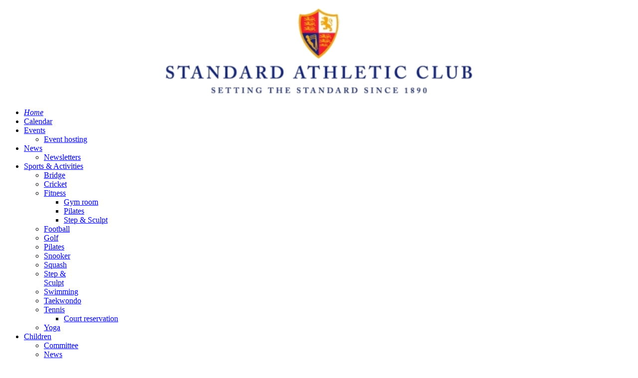

--- FILE ---
content_type: text/html; charset=utf-8
request_url: https://www.saclub.org/view-events-by-month/day.listevents/2021/10/12/249
body_size: 10913
content:
<!doctype html>
<html xml:lang="en-gb" lang="en-gb" >
<head>
		<meta name="viewport" content="width=device-width, initial-scale=1.0">
		
    <base href="https://www.saclub.org/view-events-by-month/day.listevents/2021/10/12/249" />
	<meta http-equiv="content-type" content="text/html; charset=utf-8" />
	<meta name="keywords" content="Sports, cricket, tennis, soccer, football, golf, squash, snooker, English, ex-pat, expat, expatriate" />
	<meta name="robots" content="noindex,nofollow" />
	<meta name="description" content="English speaking expatriate sports and social club near Paris" />
	<title>Standard Athletic Club - Calendar</title>
	<link href="https://www.saclub.org/index.php?option=com_jevents&amp;task=modlatest.rss&amp;format=feed&amp;type=rss&amp;Itemid=758&amp;modid=0" rel="alternate" type="application/rss+xml" title="RSS 2.0" />
	<link href="https://www.saclub.org/index.php?option=com_jevents&amp;task=modlatest.rss&amp;format=feed&amp;type=atom&amp;Itemid=758&amp;modid=0" rel="alternate" type="application/atom+xml" title="Atom 1.0" />
	<link href="/favicon.ico" rel="shortcut icon" type="image/vnd.microsoft.icon" />
	<link href="/media/com_jevents/css/bootstrap.css" rel="stylesheet" type="text/css" />
	<link href="/media/com_jevents/css/bootstrap-responsive.css" rel="stylesheet" type="text/css" />
	<link href="/components/com_jevents/assets/css/eventsadmin.css?v=3.6.25" rel="stylesheet" type="text/css" />
	<link href="/components/com_jevents/views/alternative/assets/css/events_css.css?v=3.6.25" rel="stylesheet" type="text/css" />
	<link href="/components/com_jevents/assets/css/jevcustom.css?v=3.6.25" rel="stylesheet" type="text/css" />
	<link href="/media/plg_system_jcepro/site/css/content.min.css?86aa0286b6232c4a5b58f892ce080277" rel="stylesheet" type="text/css" />
	<link href="/templates/gantry/css-compiled/menu-2f80f7df4a6fc8c06be97d917c759678.css" rel="stylesheet" type="text/css" />
	<link href="/libraries/gantry/css/grid-responsive.css" rel="stylesheet" type="text/css" />
	<link href="/templates/gantry/css-compiled/bootstrap.css" rel="stylesheet" type="text/css" />
	<link href="/templates/gantry/css-compiled/master-19cf13edb37878958ab55a44c52b8887.css" rel="stylesheet" type="text/css" />
	<link href="/templates/gantry/css-compiled/mediaqueries.css" rel="stylesheet" type="text/css" />
	<link href="https://www.saclub.org/plugins/content/fastsocialshare/style/style.css" rel="stylesheet" type="text/css" />
	<link href="/modules/mod_roknavmenu/themes/fusion/css/fusion.css" rel="stylesheet" type="text/css" />
	<link href="/components/com_jevents/views/alternative/assets/css/modstyle.css?v=3.6.25" rel="stylesheet" type="text/css" />
	<link href="/media/mod_social_slider/css/mod_social_slider.min.css?945e6e0f9e71075b18f60faa46186596" rel="stylesheet" type="text/css" />
	<link href="/plugins/system/gdpr/assets/css/cookieconsent.min.css" rel="stylesheet" type="text/css" />
	<style type="text/css">
.my-own-class {opacity: 0; position: absolute; top: 0; left: 0; height: 0; width: 0; z-index: -1;}.my-own-class {opacity: 0; position: absolute; top: 0; left: 0; height: 0; width: 0; z-index: -1;}.my-own-class {opacity: 0; position: absolute; top: 0; left: 0; height: 0; width: 0; z-index: -1;}.my-own-class {opacity: 0; position: absolute; top: 0; left: 0; height: 0; width: 0; z-index: -1;}.my-own-class {opacity: 0; position: absolute; top: 0; left: 0; height: 0; width: 0; z-index: -1;}.my-own-class {opacity: 0; position: absolute; top: 0; left: 0; height: 0; width: 0; z-index: -1;}.my-own-class {opacity: 0; position: absolute; top: 0; left: 0; height: 0; width: 0; z-index: -1;}.my-own-class {opacity: 0; position: absolute; top: 0; left: 0; height: 0; width: 0; z-index: -1;}.my-own-class {opacity: 0; position: absolute; top: 0; left: 0; height: 0; width: 0; z-index: -1;}.my-own-class {opacity: 0; position: absolute; top: 0; left: 0; height: 0; width: 0; z-index: -1;}
 .cloaked_email span:before { content: attr(data-ep-a7e1d); } .cloaked_email span:after { content: attr(data-ep-b5b76); } 
#rt-logo {background: url(/images/sac_logo_63x280_blue.png) 50% 0 no-repeat !important;}
#rt-logo {width: 280px;height: 63px;}
.my-own-class {opacity: 0; position: absolute; top: 0; left: 0; height: 0; width: 0; z-index: -1;}.my-own-class {opacity: 0; position: absolute; top: 0; left: 0; height: 0; width: 0; z-index: -1;}div.cc-window.cc-floating{max-width:24em}@media(max-width: 639px){div.cc-window.cc-floating:not(.cc-center){max-width: none}}div.cc-window, span.cc-cookie-settings-toggler, span.cc-cookie-domains-toggler{font-size:16px}div.cc-revoke{font-size:16px}div.cc-settings-label,span.cc-cookie-settings-toggle{font-size:14px}div.cc-window.cc-banner{padding:1em 1.8em}div.cc-window.cc-floating{padding:2em 1.8em}input.cc-cookie-checkbox+span:before, input.cc-cookie-checkbox+span:after{border-radius:1px}div.cc-center,div.cc-floating,div.cc-checkbox-container,div.gdpr-fancybox-container div.fancybox-content,ul.cc-cookie-category-list li,fieldset.cc-service-list-title legend{border-radius:0px}div.cc-window a.cc-btn,span.cc-cookie-settings-toggle{border-radius:0px}
	</style>
	<script type="application/json" class="joomla-script-options new">{"csrf.token":"b6c92220ed700e330178894c12765f08","system.paths":{"root":"","base":""}}</script>
	<script src="/media/system/js/core.js?945e6e0f9e71075b18f60faa46186596" type="text/javascript"></script>
	<script src="/media/jui/js/jquery.min.js?945e6e0f9e71075b18f60faa46186596" type="text/javascript"></script>
	<script src="/media/jui/js/jquery-noconflict.js?945e6e0f9e71075b18f60faa46186596" type="text/javascript"></script>
	<script src="/media/jui/js/jquery-migrate.min.js?945e6e0f9e71075b18f60faa46186596" type="text/javascript"></script>
	<script src="/media/jui/js/bootstrap.min.js?945e6e0f9e71075b18f60faa46186596" type="text/javascript"></script>
	<script src="/components/com_jevents/assets/js/jQnc.js?v=3.6.25" type="text/javascript"></script>
	<script src="/media/system/js/mootools-core.js?945e6e0f9e71075b18f60faa46186596" type="text/javascript"></script>
	<script src="/media/system/js/mootools-more.js?945e6e0f9e71075b18f60faa46186596" type="text/javascript"></script>
	<script src="/libraries/gantry/js/gantry-totop.js" type="text/javascript"></script>
	<script src="/libraries/gantry/js/browser-engines.js" type="text/javascript"></script>
	<script src="/templates/gantry/js/rokmediaqueries.js" type="text/javascript"></script>
	<script src="/modules/mod_roknavmenu/themes/default/js/rokmediaqueries.js" type="text/javascript"></script>
	<script src="/modules/mod_roknavmenu/themes/default/js/sidemenu.js" type="text/javascript"></script>
	<script src="/modules/mod_roknavmenu/themes/fusion/js/sfhover.js" type="text/javascript"></script>
	<script src="/plugins/system/gdpr/assets/js/cookieconsent.min.js" type="text/javascript" defer="defer"></script>
	<script src="/plugins/system/gdpr/assets/js/init.js" type="text/javascript" defer="defer"></script>
	<script type="text/javascript">
document.addEventListener('DOMContentLoaded', function()
{
	if ({"animation":false,"html":true,"placement":"top","selector":false,"title":"","trigger":"hover focus","content":"","delay":{"show":150,"hide":150},"container":"body","mouseonly":false}.mouseonly && 'ontouchstart' in document.documentElement) {
		return;
	}
	if (jQuery('.hasjevtip').length){
		try {
			ys_setuppopover('.hasjevtip', {"title":"","pos":"top","delay":150,"delayHide":20000,"offset":20,"animation":"uk-animation-fade","duration":100,"cls":"uk-active uk-card uk-card-default uk-padding-remove  uk-background-default","clsPos":"uk-tooltip","mode":"hover,focus","container":"body"});
		}
		catch (e) {
			if ('joomla' != "uikit") {
			// Do not use this for YooTheme Pro templates otherwise you get strange behaviour!
				jQuery('.hasjevtip').popover({"animation":false,"html":true,"placement":"top","selector":false,"title":"","trigger":"hover focus","content":"","delay":{"show":150,"hide":150},"container":"body","mouseonly":false});
			}
			else 
			{
				// Fall back to native uikit
				var hoveritems = document.querySelectorAll('.hasjevtip');
				hoveritems.forEach(function (hoveritem) {
					let title = hoveritem.getAttribute('data-yspoptitle') || hoveritem.getAttribute('data-original-title') || hoveritem.getAttribute('title');
					let body = hoveritem.getAttribute('data-yspopcontent') || hoveritem.getAttribute('data-content') || '';
					let options = hoveritem.getAttribute('data-yspopoptions') || '{"title":"","pos":"top","delay":150,"delayHide":20000,"offset":20,"animation":"uk-animation-fade","duration":100,"cls":"uk-active uk-card uk-card-default uk-padding-remove  uk-background-default","clsPos":"uk-tooltip","mode":"hover,focus","container":"body"}';
					options = JSON.parse(options);
					/*
					var phtml = '<div class="uk-card uk-card-default uk-padding-remove uk-background-default" style="width:max-content;border-top-left-radius: 5px;border-top-right-radius: 5px;">' +
					(title != '' ? '<div class="uk-text-emphasis">' + title + '</div>' : '') +
					(body != '' ? '<div class="uk-card-body uk-text-secondary uk-padding-small" style="width:max-content">' + body + '</div>' : '') +
					'</div>';
					*/						
					var phtml = '' +
					(title != '' ? title.replace("jevtt_title", "uk-card-title uk-text-emphasis uk-padding-small").replace(/color:#(.*);/,'color:#$1!important;')  : '') +
					(body != '' ?  body.replace("jevtt_text", "uk-card-body uk-padding-small uk-text-secondary  uk-background-default")  : '') +
					'';
					options.title = phtml;
					
					if (hoveritem.hasAttribute('title')) {
						hoveritem.removeAttribute('title');
					}
			
					UIkit.tooltip(hoveritem, options);
				});
			}	
		}
	}
});
(function($) {
	if (typeof $.fn.popover == 'undefined')
	{
		// bootstrap popovers not used or loaded
		return;
	}

    var oldHide = $.fn.popover.Constructor.prototype.hide || false;

    $.fn.popover.Constructor.prototype.hide = function() {
        // Bootstrap 4         
        if (this.config)
        {
            //- This is not needed for recent versions of Bootstrap 4
            /*
	        if (this.config.container == '#jevents_body' && this.config.trigger.indexOf('hover') >=0) {
	            var that = this;
	            // try again after what would have been the delay
	            setTimeout(function() {
	                return that.hide.call(that, arguments);
	            }, that.config.delay.hide);
	            return;
	        }
	        */
        }
        // Earlier Bootstraps 
        else
        {
	        if (this.options.container == '#jevents_body' && this.options.trigger.indexOf('hover') >=0  && this.tip().is(':hover')) {
	            var that = this;
	            // try again after what would have been the delay
	            setTimeout(function() {
	                return that.hide.call(that, arguments);
	            }, that.options.delay.hide);
	            return;
	        }
        }
        if ( oldHide )
        {
            oldHide.call(this, arguments);
        }
    };

})(jQuery);
					document.addEventListener("DOMContentLoaded", function(event) {
												
						const form = document.getElementById("");
						if(form === null || form === undefined) {							
						} else {															
							const el = document.createElement("input");
							el.className = "my-own-class";
							el.id = "431_";
							el.name = "431_";
						
							form.appendChild(el);						
							document.getElementById("431_").tabIndex = "-1";
						}
						
					});						
				
					document.addEventListener("DOMContentLoaded", function(event) {
												
						const form = document.getElementById("");
						if(form === null || form === undefined) {							
						} else {															
							const el = document.createElement("input");
							el.className = "my-own-class";
							el.id = "431_";
							el.name = "431_";
						
							form.appendChild(el);						
							document.getElementById("431_").tabIndex = "-1";
						}
						
					});						
				
					document.addEventListener("DOMContentLoaded", function(event) {
												
						const form = document.getElementById("");
						if(form === null || form === undefined) {							
						} else {															
							const el = document.createElement("input");
							el.className = "my-own-class";
							el.id = "431_";
							el.name = "431_";
						
							form.appendChild(el);						
							document.getElementById("431_").tabIndex = "-1";
						}
						
					});						
				
					document.addEventListener("DOMContentLoaded", function(event) {
												
						const form = document.getElementById("");
						if(form === null || form === undefined) {							
						} else {															
							const el = document.createElement("input");
							el.className = "my-own-class";
							el.id = "431_";
							el.name = "431_";
						
							form.appendChild(el);						
							document.getElementById("431_").tabIndex = "-1";
						}
						
					});						
				
					document.addEventListener("DOMContentLoaded", function(event) {
												
						const form = document.getElementById("");
						if(form === null || form === undefined) {							
						} else {															
							const el = document.createElement("input");
							el.className = "my-own-class";
							el.id = "431_";
							el.name = "431_";
						
							form.appendChild(el);						
							document.getElementById("431_").tabIndex = "-1";
						}
						
					});						
				
					document.addEventListener("DOMContentLoaded", function(event) {
												
						const form = document.getElementById("");
						if(form === null || form === undefined) {							
						} else {															
							const el = document.createElement("input");
							el.className = "my-own-class";
							el.id = "431_";
							el.name = "431_";
						
							form.appendChild(el);						
							document.getElementById("431_").tabIndex = "-1";
						}
						
					});						
				
					document.addEventListener("DOMContentLoaded", function(event) {
												
						const form = document.getElementById("");
						if(form === null || form === undefined) {							
						} else {															
							const el = document.createElement("input");
							el.className = "my-own-class";
							el.id = "431_";
							el.name = "431_";
						
							form.appendChild(el);						
							document.getElementById("431_").tabIndex = "-1";
						}
						
					});						
				
					document.addEventListener("DOMContentLoaded", function(event) {
												
						const form = document.getElementById("");
						if(form === null || form === undefined) {							
						} else {															
							const el = document.createElement("input");
							el.className = "my-own-class";
							el.id = "431_";
							el.name = "431_";
						
							form.appendChild(el);						
							document.getElementById("431_").tabIndex = "-1";
						}
						
					});						
				
					document.addEventListener("DOMContentLoaded", function(event) {
												
						const form = document.getElementById("");
						if(form === null || form === undefined) {							
						} else {															
							const el = document.createElement("input");
							el.className = "my-own-class";
							el.id = "431_";
							el.name = "431_";
						
							form.appendChild(el);						
							document.getElementById("431_").tabIndex = "-1";
						}
						
					});						
				
					document.addEventListener("DOMContentLoaded", function(event) {
												
						const form = document.getElementById("");
						if(form === null || form === undefined) {							
						} else {															
							const el = document.createElement("input");
							el.className = "my-own-class";
							el.id = "431_";
							el.name = "431_";
						
							form.appendChild(el);						
							document.getElementById("431_").tabIndex = "-1";
						}
						
					});						
				
 window.RegularLabs=window.RegularLabs||{};window.RegularLabs.EmailProtector=window.RegularLabs.EmailProtector||{unCloak:function(e,g){document.querySelectorAll("."+e).forEach(function(a){var f="",c="";a.className=a.className.replace(" "+e,"");a.querySelectorAll("span").forEach(function(d){for(name in d.dataset)0===name.indexOf("epA")&&(f+=d.dataset[name]),0===name.indexOf("epB")&&(c=d.dataset[name]+c)});if(c){var b=a.nextElementSibling;b&&"script"===b.tagName.toLowerCase()&&b.parentNode.removeChild(b);b=f+c;g?(a.parentNode.href="mailto:"+b,a.parentNode.removeChild(a)):a.innerHTML=b}})}}; 
		(function(i,s,o,g,r,a,m){i['GoogleAnalyticsObject']=r;i[r]=i[r]||function(){
		(i[r].q=i[r].q||[]).push(arguments)},i[r].l=1*new Date();a=s.createElement(o),
		m=s.getElementsByTagName(o)[0];a.async=1;a.src=g;m.parentNode.insertBefore(a,m)
		})(window,document,'script','//www.google-analytics.com/analytics.js','__gaTracker');
		__gaTracker('create', 'UA-68467807-1', 'auto');
		__gaTracker('send', 'pageview');
	
					document.addEventListener("DOMContentLoaded", function(event) {
												
						const form = document.getElementById("");
						if(form === null || form === undefined) {							
						} else {															
							const el = document.createElement("input");
							el.className = "my-own-class";
							el.id = "431_";
							el.name = "431_";
						
							form.appendChild(el);						
							document.getElementById("431_").tabIndex = "-1";
						}
						
					});						
				
					document.addEventListener("DOMContentLoaded", function(event) {
												
						const form = document.getElementById("");
						if(form === null || form === undefined) {							
						} else {															
							const el = document.createElement("input");
							el.className = "my-own-class";
							el.id = "431_";
							el.name = "431_";
						
							form.appendChild(el);						
							document.getElementById("431_").tabIndex = "-1";
						}
						
					});						
				var gdprConfigurationOptions = { complianceType: 'opt-in',
																			  cookieConsentLifetime: 365,
																			  cookieConsentSamesitePolicy: '',
																			  cookieConsentSecure: 0,
																			  cookieJoomlaSettings: 0,
																			  cookieConsentDomain: '',
																			  cookieConsentPath: '/',
																			  disableFirstReload: 0,
																	  		  blockJoomlaSessionCookie: 1,
																			  blockExternalCookiesDomains: 0,
																			  externalAdvancedBlockingModeCustomAttribute: '',
																			  allowedCookies: '',
																			  blockCookieDefine: 1,
																			  autoAcceptOnNextPage: 0,
																			  revokable: 0,
																			  lawByCountry: 0,
																			  checkboxLawByCountry: 0,
																			  blockPrivacyPolicy: 0,
																			  cacheGeolocationCountry: 1,
																			  countryAcceptReloadTimeout: 1000,
																			  usaCCPARegions: null,
																			  countryEnableReload: 1,
																			  customHasLawCountries: [""],
																			  dismissOnScroll: 0,
																			  dismissOnTimeout: 0,
																			  containerSelector: 'body',
																			  hideOnMobileDevices: 0,
																			  autoFloatingOnMobile: 0,
																			  autoFloatingOnMobileThreshold: 1024,
																			  autoRedirectOnDecline: 0,
																			  autoRedirectOnDeclineLink: '',
																			  showReloadMsg: 0,
																			  showReloadMsgText: 'Applying preferences and reloading the page...',
																			  showConsentID: 0,
																			  defaultClosedToolbar: 0,
																			  toolbarLayout: 'basic',
																			  toolbarTheme: 'block',
																			  toolbarButtonsTheme: 'decline_first',
																			  revocableToolbarTheme: 'basic',
																			  toolbarPosition: 'bottom',
																			  toolbarCenterTheme: 'compact',
																			  revokePosition: 'revoke-top',
																			  toolbarPositionmentType: 1,
																			  positionCenterSimpleBackdrop: 0,
																			  positionCenterBlurEffect: 1,
																			  preventPageScrolling: 0,
																			  popupEffect: 'fade',
																			  popupBackground: '#000000',
																			  popupText: '#ffffff',
																			  popupLink: '#ffffff',
																			  buttonBackground: '#ffffff',
																			  buttonBorder: '#ffffff',
																			  buttonText: '#000000',
																			  highlightOpacity: '100',
																			  highlightBackground: '#333333',
																			  highlightBorder: '#ffffff',
																			  highlightText: '#ffffff',
																			  highlightDismissBackground: '#333333',
																		  	  highlightDismissBorder: '#ffffff',
																		 	  highlightDismissText: '#ffffff',
																			  autocenterRevokableButton: 0,
																			  hideRevokableButton: 1,
																			  hideRevokableButtonOnscroll: 0,
																			  customRevokableButton: 0,
																			  customRevokableButtonAction: 0,
																			  headerText: 'Cookies used on the website!',
																			  messageText: 'This website uses cookies to ensure you get the best experience on our website.',
																			  denyMessageEnabled: 0, 
																			  denyMessage: 'You have declined cookies, to ensure the best experience on this website please consent the cookie usage.',
																			  placeholderBlockedResources: 0, 
																			  placeholderBlockedResourcesAction: '',
																	  		  placeholderBlockedResourcesText: 'You must accept cookies and reload the page to view this content',
																			  placeholderIndividualBlockedResourcesText: 'You must accept cookies from {domain} and reload the page to view this content',
																			  placeholderIndividualBlockedResourcesAction: 0,
																			  placeholderOnpageUnlock: 0,
																			  scriptsOnpageUnlock: 0,
																			  autoDetectYoutubePoster: 0,
																			  autoDetectYoutubePosterApikey: 'AIzaSyAV_WIyYrUkFV1H8OKFYG8wIK8wVH9c82U',
																			  dismissText: 'Got it!',
																			  allowText: 'Allow cookies',
																			  denyText: 'Decline',
																			  cookiePolicyLinkText: 'Cookie policy',
																			  cookiePolicyLink: 'https://www.saclub.org/index.php?option=com_content&view=article&id=197:privacy-policy&catid=218&Itemid=569',
																			  cookiePolicyRevocableTabText: 'Cookie policy',
																			  cookiePolicyRevocableTabIcon: 'text',
																			  cookiePolicyRevocableTabIconCustom: '',
																			  privacyPolicyLinkText: 'Privacy policy',
																			  privacyPolicyLink: 'https://www.saclub.org/index.php?option=com_content&view=article&id=197:privacy-policy&catid=218&Itemid=569',
																			  googleCMPTemplate: 0,
																			  enableGdprBulkConsent: 0,
																			  displayBulkConsentDomains: 0,
																			  bulkConsentDomains: [""],
																			  enableCustomScriptExecGeneric: 0,
																			  customScriptExecGeneric: '',
																			  categoriesCheckboxTemplate: 'cc-checkboxes-light',
																			  toggleCookieSettings: 0,
																			  toggleCookieSettingsLinkedView: 0,
																			  toggleCookieSettingsButtonsArea: 0,
 																			  toggleCookieSettingsLinkedViewSefLink: '/component/gdpr/',
																	  		  toggleCookieSettingsText: '<span class="cc-cookie-settings-toggle">Settings <span class="cc-cookie-settings-toggler">&#x25EE</span></span>',
																			  toggleCookieSettingsButtonBackground: '#333333',
																			  toggleCookieSettingsButtonBorder: '#FFFFFF',
																			  toggleCookieSettingsButtonText: '#FFFFFF',
																			  showLinks: 1,
																			  blankLinks: '_blank',
																			  autoOpenPrivacyPolicy: 0,
																			  openAlwaysDeclined: 1,
																			  cookieSettingsLabel: 'Cookie settings:',
															  				  cookieSettingsDesc: 'Choose which kind of cookies you want to disable by clicking on the checkboxes. Click on a category name for more informations about used cookies.',
																			  cookieCategory1Enable: 0,
																			  cookieCategory1Name: 'Necessary',
																			  cookieCategory1Locked: 0,
																			  cookieCategory2Enable: 0,
																			  cookieCategory2Name: 'Preferences',
																			  cookieCategory2Locked: 0,
																			  cookieCategory3Enable: 0,
																			  cookieCategory3Name: 'Statistics',
																			  cookieCategory3Locked: 0,
																			  cookieCategory4Enable: 0,
																			  cookieCategory4Name: 'Marketing',
																			  cookieCategory4Locked: 0,
																			  cookieCategoriesDescriptions: {},
																			  alwaysReloadAfterCategoriesChange: 0,
																			  preserveLockedCategories: 0,
																			  declineButtonBehavior: 'hard',
																			  blockCheckedCategoriesByDefault: 0,
																			  reloadOnfirstDeclineall: 0,
																			  trackExistingCheckboxSelectors: '',
															  		  		  trackExistingCheckboxConsentLogsFormfields: 'name,email,subject,message',
																			  allowallShowbutton: 0,
																			  allowallText: 'Allow all cookies',
																			  allowallButtonBackground: '#FFFFFF',
																			  allowallButtonBorder: '#FFFFFF',
																			  allowallButtonText: '#000000',
																			  allowallButtonTimingAjax: 'fast',
																			  includeAcceptButton: 0,
																			  includeDenyButton: 0,
																			  trackConsentDate: 0,
																			  execCustomScriptsOnce: 1,
																			  optoutIndividualResources: 0,
																			  blockIndividualResourcesServerside: 0,
																			  disableSwitchersOptoutCategory: 0,
																			  autoAcceptCategories: 0,
																			  allowallIndividualResources: 1,
																			  blockLocalStorage: 0,
																			  blockSessionStorage: 0,
																			  externalAdvancedBlockingModeTags: 'iframe,script,img,source,link',
																			  enableCustomScriptExecCategory1: 0,
																			  customScriptExecCategory1: '',
																			  enableCustomScriptExecCategory2: 0,
																			  customScriptExecCategory2: '',
																			  enableCustomScriptExecCategory3: 0,
																			  customScriptExecCategory3: '',
																			  enableCustomScriptExecCategory4: 0,
																			  customScriptExecCategory4: '',
																			  enableCustomDeclineScriptExecCategory1: 0,
																			  customScriptDeclineExecCategory1: '',
																			  enableCustomDeclineScriptExecCategory2: 0,
																			  customScriptDeclineExecCategory2: '',
																			  enableCustomDeclineScriptExecCategory3: 0,
																			  customScriptDeclineExecCategory3: '',
																			  enableCustomDeclineScriptExecCategory4: 0,
																			  customScriptDeclineExecCategory4: '',
																			  enableCMPPreferences: 0,
																			  enableGTMEventsPreferences: 0,
																			  enableCMPStatistics: 0,
																			  enableGTMEventsStatistics: 0,
																			  enableCMPAds: 0,
																			  enableUETAds: 0,
																			  enableGTMEventsAds: 0,
																			  enableClarityAnalytics: 0,
                                                                              enableClarityAds: 0,
																			  debugMode: 0
																		};var gdpr_ajax_livesite='https://www.saclub.org/';var gdpr_enable_log_cookie_consent=1;
	</script>
</head>
<body  class="logo-type-custom headerstyle-light font-family-lucida font-size-is-default menu-type-dropdownmenu menu-dropdownmenu-position-header-a layout-mode-responsive col12">
        <header id="rt-top-surround">
				<div id="rt-top" >
			<div class="rt-container">
				<div class="rt-grid-12 rt-alpha rt-omega">
               <div class="rt-block ">
           	<div class="module-surround">
	           		                	<div class="module-content">
	                		

<div class="custom"  >
	<div style="margin-left: auto; margin-right: auto; width: 100%;"><img src="/images/logos/logo_heading.gif" alt="SAC Logo" class="pull-center" style="display: block; margin-left: auto; margin-right: auto; width: 50%;" title="SAC Logo" /></div></div>
	                	</div>
                	</div>
           </div>
	
</div>
				<div class="clear"></div>
			</div>
		</div>
						<div id="rt-header">
			<div class="rt-container">
				<div class="rt-grid-12 rt-alpha rt-omega">
    	<div class="rt-block menu-block">
		<div class="gf-menu-device-container responsive-type-panel"></div>
<ul class="gf-menu l1 " >
                    <li class="item435" >

            <a class="item icon" href="/"  >

                                <i class="icon-home">Home</i>                            </a>


                    </li>
                            <li class="item758 active last" >

            <a class="item" href="/view-events-by-month/month.calendar/2025/12/14/-"  >

                                Calendar                            </a>


                    </li>
                            <li class="item729 parent" >

            <a class="item" href="/whatson-2"  >

                                Events                                <span class="border-fixer"></span>
                            </a>


            
                                    <div class="dropdown columns-1 " style="width:180px;">
                                                <div class="column col1"  style="width:180px;">
                            <ul class="l2">
                                                                                                                    <li class="item730" >

            <a class="item" href="/whatson-2/event-hosting"  >

                                Event hosting                            </a>


                    </li>
                                                                                                        </ul>
                        </div>
                                            </div>

                                    </li>
                            <li class="item548 parent" >

            <a class="item" href="/news"  >

                                News                                <span class="border-fixer"></span>
                            </a>


            
                                    <div class="dropdown columns-1 " style="width:180px;">
                                                <div class="column col1"  style="width:180px;">
                            <ul class="l2">
                                                                                                                    <li class="item932" >

            <a class="item" href="/news/newsletter-archive"  >

                                Newsletters                            </a>


                    </li>
                                                                                                        </ul>
                        </div>
                                            </div>

                                    </li>
                            <li class="item476 parent" >

            <a class="item" href="/sports"  >

                                Sports &amp; Activities                                <span class="border-fixer"></span>
                            </a>


            
                                    <div class="dropdown columns-3 " style="width:350px;">
                                                <div class="column col1"  style="width:105px;">
                            <ul class="l2">
                                                                                                                    <li class="item549" >

            <a class="item" href="/sports/bridge-section"  >

                                Bridge                            </a>


                    </li>
                                                                                                                                                                <li class="item551" >

            <a class="item" href="/sports/sac-cricket"  >

                                Cricket                            </a>


                    </li>
                                                                                                                                                                <li class="item554 parent" >

            <a class="item" href="/sports/fitness-section"  >

                                Fitness                                <span class="border-fixer"></span>
                            </a>


            
                                    <div class="dropdown flyout columns-1 " style="width:180px;">
                                                <div class="column col1"  style="width:180px;">
                            <ul class="l3">
                                                                                                                    <li class="item1810" >

            <a class="item" href="/sports/fitness-section/gym-room"  >

                                Gym room                            </a>


                    </li>
                                                                                                                                                                <li class="item853" >

            <a class="item" href="/sports/fitness-section/pilates"  >

                                Pilates                            </a>


                    </li>
                                                                                                                                                                <li class="item852" >

            <a class="item" href="/sports/fitness-section/step-sculpt"  >

                                Step &amp; Sculpt                            </a>


                    </li>
                                                                                                        </ul>
                        </div>
                                            </div>

                                    </li>
                                                                                                                                                                <li class="item552" >

            <a class="item" href="/sports/football-section"  >

                                Football                            </a>


                    </li>
                                                                                                                                                                <li class="item553" >

            <a class="item" href="/sports/golf-section"  >

                                Golf                            </a>


                    </li>
                                                                                                        </ul>
                        </div>
                                                <div class="column col2"  style="width:122px;">
                            <ul class="l2">
                                                                                                                    <li class="item3132" >

            <a class="item" href="/sports/pilates"  >

                                Pilates                            </a>


                    </li>
                                                                                                                                                                <li class="item3375" >

            <a class="item" href="/sports/snooker-2"  >

                                Snooker                            </a>


                    </li>
                                                                                                                                                                <li class="item557" >

            <a class="item" href="/sports/squash-section"  >

                                Squash                            </a>


                    </li>
                                                                                                                                                                <li class="item3133" >

            <a class="item" href="/sports/step-sculpt"  >

                                Step &amp; Sculpt                            </a>


                    </li>
                                                                                                                                                                <li class="item575" >

            <a class="item" href="/sports/swimming-section"  >

                                Swimming                            </a>


                    </li>
                                                                                                        </ul>
                        </div>
                                                <div class="column col3"  style="width:122px;">
                            <ul class="l2">
                                                                                                                    <li class="item3352" >

            <a class="item" href="/sports/taekwondo"  >

                                Taekwondo                            </a>


                    </li>
                                                                                                                                                                <li class="item576 parent" >

            <a class="item" href="/sports/tennis-section"  >

                                Tennis                                <span class="border-fixer"></span>
                            </a>


            
                                    <div class="dropdown flyout columns-1 " style="width:180px;">
                                                <div class="column col1"  style="width:180px;">
                            <ul class="l3">
                                                                                                                    <li class="item3191" >

            <a class="item" href="https://www.saclub.org/sports/tennis-section#tenup"  >

                                Court reservation                            </a>


                    </li>
                                                                                                        </ul>
                        </div>
                                            </div>

                                    </li>
                                                                                                                                                                <li class="item572" >

            <a class="item" href="/sports/yoga"  >

                                Yoga                            </a>


                    </li>
                                                                                                        </ul>
                        </div>
                                            </div>

                                    </li>
                            <li class="item494 parent" >

            <a class="item" href="/children"  >

                                Children                                <span class="border-fixer"></span>
                            </a>


            
                                    <div class="dropdown columns-1 " style="width:140px;">
                                                <div class="column col1"  style="width:130px;">
                            <ul class="l2">
                                                                                                                    <li class="item3954" >

            <a class="item" href="/children/committee"  >

                                Committee                            </a>


                    </li>
                                                                                                                                                                <li class="item657" >

            <a class="item" href="/children/childrens-news"  >

                                News                            </a>


                    </li>
                                                                                                                                                                <li class="item1304" >

            <a class="item" href="/children/activities"  >

                                Activities                            </a>


                    </li>
                                                                                                                                                                <li class="item561" >

            <a class="item" href="/children/junior-cricket"  >

                                Junior Cricket                            </a>


                    </li>
                                                                                                                                                                <li class="item562" >

            <a class="item" href="/children/junior-football"  >

                                Junior Football                            </a>


                    </li>
                                                                                                                                                                <li class="item564" >

            <a class="item" href="/children/junior-tennis"  >

                                Junior Tennis                            </a>


                    </li>
                                                                                                                                                                <li class="item3513" >

            <a class="item" href="/children/mini-squash"  >

                                Mini Squash                            </a>


                    </li>
                                                                                                                                                                <li class="item3814" >

            <a class="item" href="/children/taekwondo"  >

                                Taekwondo                            </a>


                    </li>
                                                                                                        </ul>
                        </div>
                                            </div>

                                    </li>
                            <li class="item519 parent" >

            <a class="item" href="/bar-restaurant"  >

                                Bar &amp; Restaurant                                <span class="border-fixer"></span>
                            </a>


            
                                    <div class="dropdown columns-1 " style="width:180px;">
                                                <div class="column col1"  style="width:180px;">
                            <ul class="l2">
                                                                                                                    <li class="item3236" >

            <a class="item" href="/bar-restaurant/b-r-news-2"  >

                                B&amp;R News                            </a>


                    </li>
                                                                                                        </ul>
                        </div>
                                            </div>

                                    </li>
                            <li class="item3260" >

            <a class="item" href="/find-us"  >

                                Find us                            </a>


                    </li>
                            <li class="item584 parent" >

            <a class="item" href="/about-us"  >

                                About us                                <span class="border-fixer"></span>
                            </a>


            
                                    <div class="dropdown columns-1 " style="width:150px;">
                                                <div class="column col1"  style="width:150px;">
                            <ul class="l2">
                                                                                                                    <li class="item585" >

            <a class="item" href="/about-us/short-history"  >

                                History                            </a>


                    </li>
                                                                                                                                                                <li class="item656" >

            <a class="item" href="/about-us/management"  >

                                Management                            </a>


                    </li>
                                                                                                        </ul>
                        </div>
                                            </div>

                                    </li>
                            <li class="item589 parent" >

            <a class="item" href="/members-only/basic-rules-etiquette"  >

                                Members                                <span class="border-fixer"></span>
                            </a>


            
                                    <div class="dropdown columns-1 " style="width:180px;">
                                                <div class="column col1"  style="width:180px;">
                            <ul class="l2">
                                                                                                                    <li class="item724" >

            <a class="item" href="/members-only/basic-rules-etiquette"  >

                                Basic rules &amp; etiquette                            </a>


                    </li>
                                                                                                                                                                <li class="item673" >

            <a class="item" href="/members-only/joining-the-sac"  >

                                Joining the SAC                            </a>


                    </li>
                                                                                                                                                                <li class="item674" >

            <a class="item" href="/members-only/membership-fees"  >

                                Membership Fees                            </a>


                    </li>
                                                                                                                                                                <li class="item672" >

            <a class="item" href="/members-only/guests"  >

                                Guests                            </a>


                    </li>
                                                                                                                                                                <li class="item677" >

            <a class="item" href="/members-only/club-rules"  >

                                Club Rules                            </a>


                    </li>
                                                                                                                                                                <li class="item2088" >

            <a class="item" href="/members-only/email-contacts"  >

                                Club email Contacts                            </a>


                    </li>
                                                                                                        </ul>
                        </div>
                                            </div>

                                    </li>
            </ul>		<div class="clear"></div>
	</div>
	
</div>
				<div class="clear"></div>
			</div>
		</div>
			</header>
		    <div id="rt-drawer">
        <div class="rt-container">
                        <div class="clear"></div>
        </div>
    </div>
    		<div id="rt-transition">
		<div id="rt-mainbody-surround">
						<div id="rt-feature">
				<div class="rt-container">
					<div class="rt-grid-12 rt-alpha rt-omega">
        <div class="date-block">
        <span class="date">Sunday 14 December 2025</span>
    </div>
	
</div>
					<div class="clear"></div>
				</div>
			</div>
																					<div class="rt-container">
		    		          
<div id="rt-main" class="mb9-sa3">
                <div class="rt-container">
                    <div class="rt-grid-9 ">
                                                						<div class="rt-block">
	                        <div id="rt-mainbody">
								<div class="component-content">
	                            	<!-- START: Modules Anywhere --><!-- END: Modules Anywhere --><!-- START: Modules Anywhere --><!-- END: Modules Anywhere -->	<!-- Event Calendar and Lists Powered by JEvents //-->
		<div id="jevents">
	<div class="contentpaneopen jeventpage  jevbootstrap"
	     id="jevents_header">
							<ul class="actions">
										<li class="print-icon">
							<a href="javascript:void(0);" rel="nofollow"
							   onclick="window.open('/view-events-by-month/day.listevents/2021/10/12/249?print=1&amp;pop=1&amp;tmpl=component', 'win2', 'status=no,toolbar=no,scrollbars=yes,titlebar=no,menubar=no,resizable=yes,width=600,height=600,directories=no,location=no');"
							   title="Print">
								<span class="icon-print"> </span>
							</a>
						</li> 					<li class="email-icon">
						<a href="javascript:void(0);" rel="nofollow"
						   onclick="window.open('/component/mailto/?tmpl=component&amp;link=cfd08b5cc86d3167e2d4250f63f7856537f267af','emailwin','width=400,height=350,menubar=yes,resizable=yes'); return false;"
						   title="EMAIL">
							<span class="icon-envelope"> </span>
						</a>
					</li>
								</ul>
				</div>
	<!-- START: Modules Anywhere --><!-- END: Modules Anywhere --><!-- START: Modules Anywhere --><!-- END: Modules Anywhere --><div class="contentpaneopen  jeventpage  jevbootstrap" id="jevents_body">
	<div class='jev_pretoolbar'><!-- START: Modules Anywhere --><!-- END: Modules Anywhere --><!-- START: Modules Anywhere --><!-- END: Modules Anywhere --></div>		<div class="ev_navigation" style="width:100%">
			<table border="0">
				<tr valign="top">
											<td class="iconic_td" align="center" valign="middle">
							<div id="ev_icon_monthly"
							     class="nav_bar_cal"><a
										href="/view-events-by-month/month.calendar/2025/12/14/249"
										title="By Month">
									<img src="https://www.saclub.org/components/com_jevents/views/alternative/assets/images/transp.gif"
									     alt="By Month"/></a>
							</div>
						</td>
																<td class="iconic_td" align="center" valign="middle">
							<div id="ev_icon_weekly"
							     class="nav_bar_cal"><a
										href="/view-events-by-month/week.listevents/2025/12/14/249"
										title="By Week">
									<img src="https://www.saclub.org/components/com_jevents/views/alternative/assets/images/transp.gif"
									     alt="By Week"/></a>
							</div>
						</td>
																<td class="iconic_td" align="center" valign="middle">
							<div id="ev_icon_daily_active"
							     class="nav_bar_cal"><a
										href="/view-events-by-month/day.listevents/2025/12/14/249"
										title="Today"><img
											src="https://www.saclub.org/components/com_jevents/views/alternative/assets/images/transp.gif"
											alt="By Day"/></a>
							</div>
						</td>
																<td class="iconic_td" align="center" valign="middle">
							<script type='text/javascript'>
/* <![CDATA[ */
 function selectMD(elem) {
        var ym = elem.options[elem.selectedIndex].value.split('|');
var link = '/view-events-by-month/month.calendar/YYYYyyyy/MMMMmmmm/1/249';
link = link.replace(/&/g,'&');
link = link.replace(/MMMMmmmm/g,ym[0]);
link = link.replace(/YYYYyyyy/g,ym[1]);
location.replace(link);
}
/* ]]> */
</script>
<select id="monthyear" name="monthyear" onchange="selectMD(this);">
	<option value="4|2021">April 2021</option>
	<option value="5|2021">May 2021</option>
	<option value="6|2021">June 2021</option>
	<option value="7|2021">July 2021</option>
	<option value="8|2021">August 2021</option>
	<option value="9|2021">September 2021</option>
	<option value="10|2021" selected="selected">October 2021</option>
	<option value="11|2021">November 2021</option>
	<option value="12|2021">December 2021</option>
	<option value="1|2022">January 2022</option>
	<option value="2|2022">February 2022</option>
	<option value="3|2022">March 2022</option>
</select>
						</td>
									</tr>
			</table>
		</div>
		<!-- START: Modules Anywhere --><!-- END: Modules Anywhere --><!-- START: Modules Anywhere --><!-- END: Modules Anywhere --><fieldset><legend class="ev_fieldset">Events for</legend><br />
<table align="center" width="90%" cellspacing="0" cellpadding="5" class="ev_table">
	<tr valign="top">
		<td colspan="2" align="center" class="cal_td_daysnames">
			<!-- <div class="cal_daysnames"> -->
			Tuesday 12 October 2021			<!-- </div> -->
		</td>
	</tr>
<tr><td class="ev_td_right" colspan="3"><ul class="ev_ul" >
<li class='ev_td_li ev_td_li_noevents' >
No events</li>
</ul></td></tr>
</table><br />
</fieldset><br /><br />
	</div>
	</div> <!-- close #jevents //-->
	<!-- START: Modules Anywhere --><!-- END: Modules Anywhere --><!-- START: Modules Anywhere --><!-- END: Modules Anywhere -->
								</div>
	                        </div>
						</div>
                                                                    </div>
                                <div class="rt-grid-3 ">
                <div id="rt-sidebar-b">
                               <div class="rt-block ">
           	<div class="module-surround">
	           				<div class="module-title">
	                		<h2 class="title">Coming soon</h2>
			</div>
	                		                	<div class="module-content">
	                		<table class="mod_events_latest_table jevbootstrap" width="100%" border="0" cellspacing="0" cellpadding="0" align="center"><tr><td class="mod_events_latest_noevents">No events</td></tr>
</table>
	                	</div>
                	</div>
           </div>
	           <div class="rt-block ">
           	<div class="module-surround">
	           		                	<div class="module-content">
	                		<style>
	.jj-social-slider {
		--ss-transaction-speed: 0.3s;
		--ss-transaction-ease: cubic-bezier(0.47, 0, 0.745, 0.715);
		--ss-opacity: 1;
		--ss-flex-direction: row-reverse;

		
			}
	.jj-social-slider a {
		
		border-top-left-radius: 0px;
		border-bottom-left-radius: 0px;
	}
	.jj-social-slider svg {
		margin-inline-end: 1rem;
	}

					.jj-social-slider .slider-sliders0 {
			color: #ffffff;
			background-color: #33353b;
		}
		.jj-social-slider .slider-sliders0 svg {
			fill: #ffffff;
		}
		.jj-social-slider .slider-sliders0:hover,
		.jj-social-slider .slider-sliders0:focus {
			color: #ffffff;
			background-color: #3b5998;
		}
		.jj-social-slider .slider-sliders0:hover svg,
		.jj-social-slider .slider-sliders0:focus svg {
			fill: #ffffff;
		}
					.jj-social-slider .slider-sliders1 {
			color: #ffffff;
			background-color: #33353b;
		}
		.jj-social-slider .slider-sliders1 svg {
			fill: #ffffff;
		}
		.jj-social-slider .slider-sliders1:hover,
		.jj-social-slider .slider-sliders1:focus {
			color: #ffffff;
			background-color: #d3154c;
		}
		.jj-social-slider .slider-sliders1:hover svg,
		.jj-social-slider .slider-sliders1:focus svg {
			fill: #ffffff;
		}
	</style>

<div class="jj-social-slider right middle">
							
											<a
			href="https://www.facebook.com/saclub.sac"
			class="slider-sliders0"
			rel="noopener noreferrer nofollow"
			target="_blank"		><span>Facebook</span><svg xmlns="http://www.w3.org/2000/svg" viewBox="0 0 512 512"><!-- Font Awesome Free 5.15.1 by @fontawesome - https://fontawesome.com License - https://fontawesome.com/license/free (Icons: CC BY 4.0, Fonts: SIL OFL 1.1, Code: MIT License) --><path d="M504 256C504 119 393 8 256 8S8 119 8 256c0 123.78 90.69 226.38 209.25 245V327.69h-63V256h63v-54.64c0-62.15 37-96.48 93.67-96.48 27.14 0 55.52 4.84 55.52 4.84v61h-31.28c-30.8 0-40.41 19.12-40.41 38.73V256h68.78l-11 71.69h-57.78V501C413.31 482.38 504 379.78 504 256z"/></svg></a>
							
											<a
			href="https://www.instagram.com/standardathleticclub/"
			class="slider-sliders1"
			rel="noopener noreferrer nofollow"
			target="_blank"		><span>Instagram</span><svg xmlns="http://www.w3.org/2000/svg" viewBox="0 0 448 512"><!-- Font Awesome Free 5.15.1 by @fontawesome - https://fontawesome.com License - https://fontawesome.com/license/free (Icons: CC BY 4.0, Fonts: SIL OFL 1.1, Code: MIT License) --><path d="M224.1 141c-63.6 0-114.9 51.3-114.9 114.9s51.3 114.9 114.9 114.9S339 319.5 339 255.9 287.7 141 224.1 141zm0 189.6c-41.1 0-74.7-33.5-74.7-74.7s33.5-74.7 74.7-74.7 74.7 33.5 74.7 74.7-33.6 74.7-74.7 74.7zm146.4-194.3c0 14.9-12 26.8-26.8 26.8-14.9 0-26.8-12-26.8-26.8s12-26.8 26.8-26.8 26.8 12 26.8 26.8zm76.1 27.2c-1.7-35.9-9.9-67.7-36.2-93.9-26.2-26.2-58-34.4-93.9-36.2-37-2.1-147.9-2.1-184.9 0-35.8 1.7-67.6 9.9-93.9 36.1s-34.4 58-36.2 93.9c-2.1 37-2.1 147.9 0 184.9 1.7 35.9 9.9 67.7 36.2 93.9s58 34.4 93.9 36.2c37 2.1 147.9 2.1 184.9 0 35.9-1.7 67.7-9.9 93.9-36.2 26.2-26.2 34.4-58 36.2-93.9 2.1-37 2.1-147.8 0-184.8zM398.8 388c-7.8 19.6-22.9 34.7-42.6 42.6-29.5 11.7-99.5 9-132.1 9s-102.7 2.6-132.1-9c-19.6-7.8-34.7-22.9-42.6-42.6-11.7-29.5-9-99.5-9-132.1s-2.6-102.7 9-132.1c7.8-19.6 22.9-34.7 42.6-42.6 29.5-11.7 99.5-9 132.1-9s102.7-2.6 132.1 9c19.6 7.8 34.7 22.9 42.6 42.6 11.7 29.5 9 99.5 9 132.1s2.7 102.7-9 132.1z"/></svg></a>
	</div>
	                	</div>
                	</div>
           </div>
	
                </div>
            </div>

                    <div class="clear"></div>
                </div>
            </div>
		    	</div>
											</div>
	</div>
			<footer id="rt-footer-surround">
				<div id="rt-footer">
			<div class="rt-container">
				<div class="rt-grid-12 rt-alpha rt-omega">
               <div class="rt-block ">
           	<div class="module-surround">
	           		                	<div class="module-content">
	                		

<div class="custom"  >
	<h3 style="text-align: center;">Standard Athletic Club</h3>
<p style="text-align: center;"><em>Setting The Standard Since 1890</em></p>
<p style="text-align: center;">Route Forestière Du Pavé De Meudon, 92360 Meudon-La-Forêt, France.<br /><strong>Telephone:</strong>&nbsp;+33 (0)1 46 26 16 09&nbsp;– <strong>eMail:</strong>&nbsp;<!-- This email address is being protected from spambots. --><a href="javascript:/* This email address is being protected from spambots.*/"><span class="cloaked_email ep_8f92e4d9"><span data-ep-a7e1d="&#99;&#111;&#110;" data-ep-b5b76="&#111;&#114;&#103;"><span data-ep-b5b76="u&#98;&#46;" data-ep-a7e1d="&#116;a&#99;"><span data-ep-a7e1d="&#116;&#64;&#115;" data-ep-b5b76="&#97;cl"></span></span></span></span><script>RegularLabs.EmailProtector.unCloak("ep_8f92e4d9");</script><span class="cloaked_email ep_a1fe59a0" style="display:none;"><span data-ep-a7e1d="con" data-ep-b5b76="o&#114;&#103;"><span data-ep-a7e1d="t&#97;c" data-ep-b5b76="&#117;&#98;&#46;"><span data-ep-a7e1d="&#116;&#64;&#115;" data-ep-b5b76="&#97;&#99;&#108;"></span></span></span></span></a><script>RegularLabs.EmailProtector.unCloak("ep_a1fe59a0", true);</script>&nbsp;<br /><strong>Web: </strong><a href="https://www.saclub.org/">www.saclub.org</a></p>
<!--<div style="margin-left: auto; margin-right: auto; width: 45%;">&nbsp;</div>--></div>
	                	</div>
                	</div>
           </div>
	           <div class="rt-block ">
           	<div class="module-surround">
	           		                	<div class="module-content">
	                		<div id="horizmenu-surround">
        <ul class="menutop level1" >
                            <li class="item464 root" >
                        <a class="item" href="/"  >
                    <span>Home</span>
                </a>
                                </li>
                                <li class="item569 root" >
                        <a class="item" href="/legal"  >
                    <span>Legal</span>
                </a>
                                </li>
                                <li class="item570 root" >
                        <a class="item" href="/mentions"  >
                    <span>Mentions</span>
                </a>
                                </li>
                        </ul>
    </div>	                	</div>
                	</div>
           </div>
	
</div>
				<div class="clear"></div>
			</div>
		</div>
						<div id="rt-copyright">
			<div class="rt-container">
				<div class="rt-grid-10 rt-alpha">
    	<div class="clear"></div>
	<div class="rt-block">
		Copyright © 2025 Standard Athletic Club	</div>
	
</div>
<div class="rt-grid-2 rt-omega">
    	<div class="clear"></div>
	<div class="rt-block">
		<a href="#" id="gantry-totop" rel="nofollow">Top</a>
	</div>
	
</div>
				<div class="clear"></div>
			</div>
		</div>
			</footer>
						</body>
</html>
